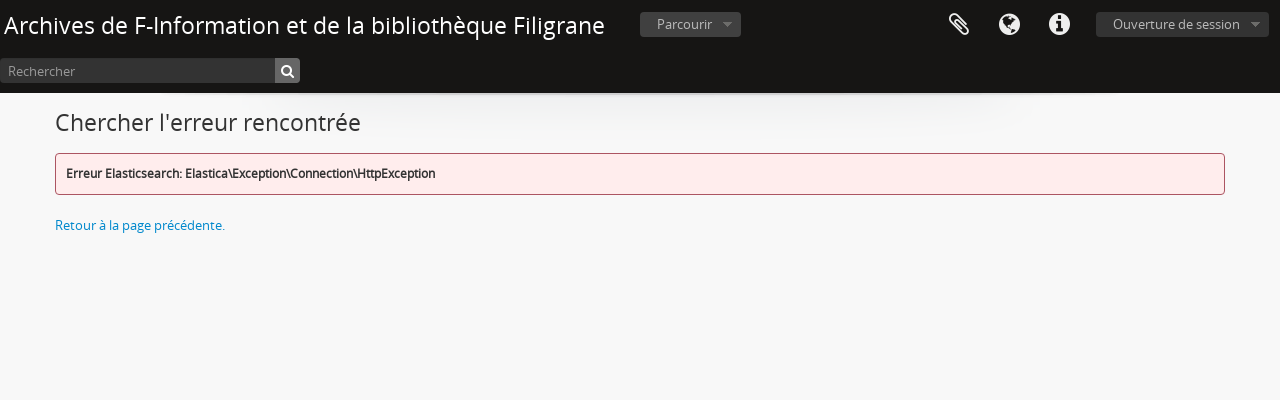

--- FILE ---
content_type: text/html; charset=utf-8
request_url: http://archivesfiligrane.f-information.org/index.php/informationobject/browse?sortDir=desc&sf_culture=fr&page=4&levels=234&collection=446&topLod=0&sort=referenceCode
body_size: 3103
content:
<!DOCTYPE html>
<html lang="fr" dir="ltr">
  <head>
    <meta http-equiv="Content-Type" content="text/html; charset=utf-8" />
<meta http-equiv="X-Ua-Compatible" content="IE=edge,chrome=1" />
    <meta name="title" content="Archives de F-Information et de la bibliothèque Filigrane" />
<meta name="description" content="My atom website" />
<meta name="viewport" content="initial-scale=1.0, user-scalable=no" />
    <title>Archives de F-Information et de la bibliothèque Filigrane</title>
    <link rel="shortcut icon" href="/favicon.ico"/>
    <link media="all" href="/plugins/arDominionPlugin/css/main.css" rel="stylesheet" type="text/css" />
            <script src="/vendor/jquery.js" type="text/javascript"></script>
<script src="/plugins/sfDrupalPlugin/vendor/drupal/misc/drupal.js" type="text/javascript"></script>
<script src="/vendor/yui/yahoo-dom-event/yahoo-dom-event.js" type="text/javascript"></script>
<script src="/vendor/yui/element/element-min.js" type="text/javascript"></script>
<script src="/vendor/yui/button/button-min.js" type="text/javascript"></script>
<script src="/vendor/yui/container/container_core-min.js" type="text/javascript"></script>
<script src="/vendor/yui/menu/menu-min.js" type="text/javascript"></script>
<script src="/vendor/modernizr.js" type="text/javascript"></script>
<script src="/vendor/jquery-ui.js" type="text/javascript"></script>
<script src="/vendor/jquery.ui.resizable.min.js" type="text/javascript"></script>
<script src="/vendor/jquery.expander.js" type="text/javascript"></script>
<script src="/vendor/jquery.masonry.js" type="text/javascript"></script>
<script src="/vendor/jquery.imagesloaded.js" type="text/javascript"></script>
<script src="/vendor/bootstrap/js/bootstrap.js" type="text/javascript"></script>
<script src="/vendor/URI.js" type="text/javascript"></script>
<script src="/vendor/meetselva/attrchange.js" type="text/javascript"></script>
<script src="/js/qubit.js" type="text/javascript"></script>
<script src="/js/treeView.js" type="text/javascript"></script>
<script src="/js/clipboard.js" type="text/javascript"></script>
<script src="/js/dominion.js" type="text/javascript"></script>
  <script type="text/javascript">
//<![CDATA[
jQuery.extend(Qubit, {"relativeUrlRoot":""});
//]]>
</script></head>
  <body class="yui-skin-sam search error">

    


<header id="top-bar">

  
      <h1 id="site-name">
      <a rel="home" title="Accueil" href="/index.php/"><span>Archives de F-Information et de la bibliothèque Filigrane</span></a>    </h1>
  
  <nav>

    
  <div id="user-menu">
    <button class="top-item top-dropdown" data-toggle="dropdown" data-target="#"
      aria-expanded="false">
        Ouverture de session    </button>

    <div class="top-dropdown-container">

      <div class="top-dropdown-arrow">
        <div class="arrow"></div>
      </div>

      <div class="top-dropdown-header">
        <h2>Avez-vous un compte ?</h2>
      </div>

      <div class="top-dropdown-body">

        <form action="/index.php/user/login" method="post">
          <input type="hidden" name="next" value="http://archivesfiligrane.f-information.org/index.php/informationobject/browse?sortDir=desc&amp;sf_culture=fr&amp;page=4&amp;levels=234&amp;collection=446&amp;topLod=0&amp;sort=referenceCode" id="next" />
          <div class="form-item form-item-email">
  <label for="email">Courriel <span class="form-required" title="This field is required.">*</span></label>
  <input type="text" name="email" id="email" />
  
</div>

          <div class="form-item form-item-password">
  <label for="password">Mot de passe <span class="form-required" title="This field is required.">*</span></label>
  <input type="password" name="password" autocomplete="off" id="password" />
  
</div>

          <button type="submit">Ouverture de session</button>

        </form>

      </div>

      <div class="top-dropdown-bottom"></div>

    </div>
  </div>


    <div id="quick-links-menu" data-toggle="tooltip" data-title="Liens rapides">

  <button class="top-item" data-toggle="dropdown" data-target="#" aria-expanded="false">Liens rapides</button>

  <div class="top-dropdown-container">

    <div class="top-dropdown-arrow">
      <div class="arrow"></div>
    </div>

    <div class="top-dropdown-header">
      <h2>Liens rapides</h2>
    </div>

    <div class="top-dropdown-body">
      <ul>
                              <li><a href="/index.php/" title="Accueil">Accueil</a></li>
                                        <li><a href="/index.php/about" title="À propos">À propos</a></li>
                                        <li><a href="/index.php/privacy" title="Politique de confidentialité">Politique de confidentialité</a></li>
                                        <li><a href="http://docs.accesstomemory.org/" title="Aide">Aide</a></li>
                                                                              </ul>
    </div>

    <div class="top-dropdown-bottom"></div>

  </div>

</div>

          <div id="language-menu" data-toggle="tooltip" data-title="Langue">

  <button class="top-item" data-toggle="dropdown" data-target="#" aria-expanded="false">Langue</button>

  <div class="top-dropdown-container">

    <div class="top-dropdown-arrow">
      <div class="arrow"></div>
    </div>

    <div class="top-dropdown-header">
      <h2>Langue</h2>
    </div>

    <div class="top-dropdown-body">
      <ul>
                  <li>
            <a href="/index.php/informationobject/browse?sf_culture=en&amp;sortDir=desc&amp;page=4&amp;levels=234&amp;collection=446&amp;topLod=0&amp;sort=referenceCode" title="English">English</a>          </li>
                  <li class="active">
            <a href="/index.php/informationobject/browse?sf_culture=fr&amp;sortDir=desc&amp;page=4&amp;levels=234&amp;collection=446&amp;topLod=0&amp;sort=referenceCode" title="français">français</a>          </li>
                  <li>
            <a href="/index.php/informationobject/browse?sf_culture=es&amp;sortDir=desc&amp;page=4&amp;levels=234&amp;collection=446&amp;topLod=0&amp;sort=referenceCode" title="español">español</a>          </li>
                  <li>
            <a href="/index.php/informationobject/browse?sf_culture=nl&amp;sortDir=desc&amp;page=4&amp;levels=234&amp;collection=446&amp;topLod=0&amp;sort=referenceCode" title="Nederlands">Nederlands</a>          </li>
                  <li>
            <a href="/index.php/informationobject/browse?sf_culture=pt&amp;sortDir=desc&amp;page=4&amp;levels=234&amp;collection=446&amp;topLod=0&amp;sort=referenceCode" title="português">português</a>          </li>
              </ul>
    </div>

    <div class="top-dropdown-bottom"></div>

  </div>

</div>
    
    <div id="clipboard-menu" data-toggle="tooltip" data-title="Presse-papier" data-clipboard-status-url="/index.php/user/clipboardStatus" data-alert-message="Note : les éléments désélectionnés seront retirés du presse-papier lorsque la page sera actualisée. Vous pouvez les sélectionner de nouveau ou actualiser la page pour les retirer complètement. L'utilisation de l'aperçu d'impression actualisera également la page, les éléments désélectionnés seront donc perdus.">

  <button class="top-item" data-toggle="dropdown" data-target="#" aria-expanded="false">
    Presse-papier  </button>

  <div class="top-dropdown-container">

    <div class="top-dropdown-arrow">
      <div class="arrow"></div>
    </div>

    <div class="top-dropdown-header">
      <h2>Presse-papier</h2>
      <span id="count-block" data-information-object-label="Description archivistique" data-actor-object-label="Notice d'autorité" data-repository-object-label="Service d'archives"></span>
    </div>

    <div class="top-dropdown-body">
      <ul>
        <li class="leaf" id="node_clearClipboard"><a href="/index.php/user/clipboardClear" title="Effacer toutes les sélections">Effacer toutes les sélections</a></li><li class="leaf" id="node_goToClipboard"><a href="/index.php/user/clipboard" title="Aller au presse-papier">Aller au presse-papier</a></li><li class="leaf" id="node_loadClipboard"><a href="/index.php/user/clipboardLoad" title="Charge le presse-papier">Charge le presse-papier</a></li><li class="leaf" id="node_saveClipboard"><a href="/index.php/user/clipboardSave" title="Sauvegarder le presse-papier">Sauvegarder le presse-papier</a></li>      </ul>
    </div>

    <div class="top-dropdown-bottom"></div>

  </div>

</div>

    
  </nav>

  <div id="search-bar">

    <div id="browse-menu">

  <button class="top-item top-dropdown" data-toggle="dropdown" data-target="#" aria-expanded="false">Parcourir</button>

  <div class="top-dropdown-container top-dropdown-container-right">

    <div class="top-dropdown-arrow">
      <div class="arrow"></div>
    </div>

    <div class="top-dropdown-header">
      <h2>Parcourir</h2>
    </div>

    <div class="top-dropdown-body">
      <ul>
        <li class="leaf" id="node_browseInformationObjects"><a href="/index.php/informationobject/browse" title="Descriptions archivistiques">Descriptions archivistiques</a></li><li class="leaf" id="node_browseActors"><a href="/index.php/actor/browse" title="Notices d&#039;autorité">Notices d&#039;autorité</a></li><li class="leaf" id="node_browseRepositories"><a href="/index.php/repository/browse" title="Services d&#039;archives">Services d&#039;archives</a></li><li class="leaf" id="node_browseFunctions"><a href="/index.php/function/browse" title="Fonctions">Fonctions</a></li><li class="leaf" id="node_browseSubjects"><a href="/index.php/taxonomy/index/id/35" title="Sujets">Sujets</a></li><li class="leaf" id="node_browsePlaces"><a href="/index.php/taxonomy/index/id/42" title="Lieux">Lieux</a></li><li class="leaf" id="node_browseDigitalObjects"><a href="/index.php/informationobject/browse?view=card&amp;onlyMedia=1&amp;topLod=0" title="Documents numériques">Documents numériques</a></li>      </ul>
    </div>

    <div class="top-dropdown-bottom"></div>

  </div>

</div>

    <div id="search-form-wrapper" role="search">

  <h2>Rechercher</h2>

  <form action="/index.php/informationobject/browse" data-autocomplete="/index.php/search/autocomplete" autocomplete="off">

    <input type="hidden" name="topLod" value="0"/>
    <input type="hidden" name="sort" value="relevance"/>

          <input type="text" name="query" value="" placeholder="Rechercher"/>
    
    <button><span>Rechercher</span></button>

    <div id="search-realm" class="search-popover">

      
        <div>
          <label>
                          <input name="repos" type="radio" value checked="checked" data-placeholder="Rechercher">
                        Recherche générale          </label>
        </div>

        
        
      
      <div class="search-realm-advanced">
        <a href="/index.php/informationobject/browse?showAdvanced=1&topLod=0">
          Recherche avancée&nbsp;&raquo;
        </a>
      </div>

    </div>

  </form>

</div>

  </div>

  
</header>


    
    <div id="wrapper" class="container" role="main">

      
        
        <h1>Chercher l'erreur rencontrée</h1>

      
      
  <div class="messages error">
    <div>
      <strong>Erreur Elasticsearch: Elastica\Exception\Connection\HttpException</strong>
          </div>
  </div>

  <p><a href="javascript:history.go(-1)">Retour à la page précédente.</a></p>


      
    </div>

    
    <footer>

  
  
  <div id="print-date">
    Imprimé : 2026-01-30  </div>

</footer>


  </body>
</html>
